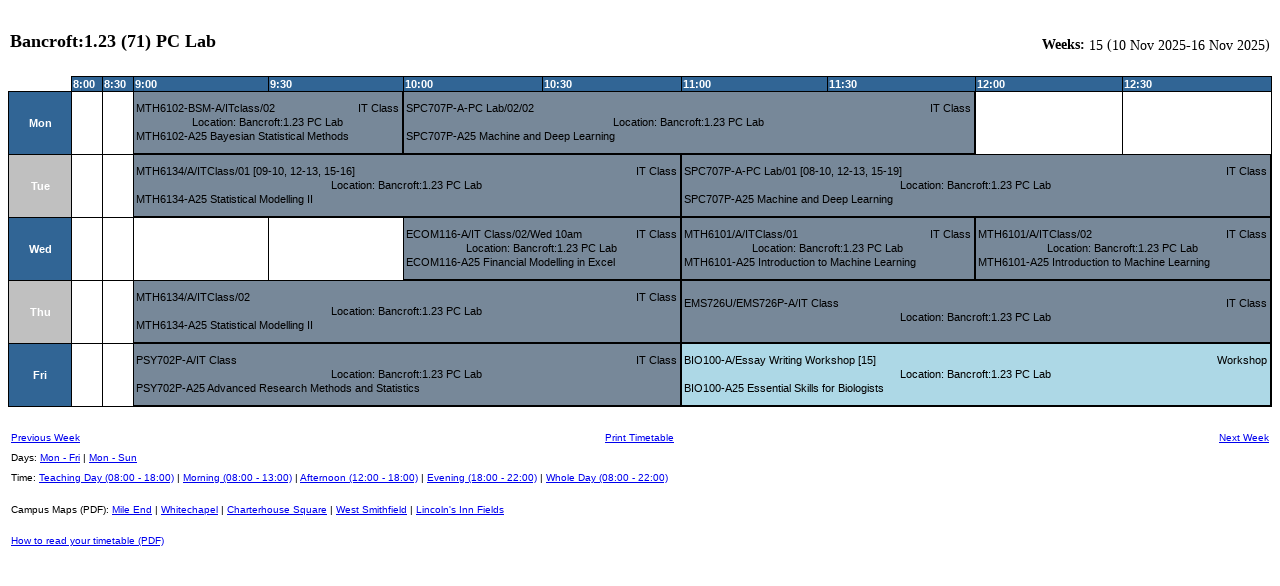

--- FILE ---
content_type: text/html
request_url: https://timetables.qmul.ac.uk/timetable.asp?objectclass=location&identifier=Location:%20Bancroft:1.23%20PC%20Lab&style=individual&template=swsnet%2Bobject%2Bindividual&week=15&day=1-5&period=1-10
body_size: 17540
content:
<!DOCTYPE html PUBLIC "-//W3C//DTD XHTML 1.0 Strict//EN" "http://www.w3.org/TR/xhtml1/DTD/xhtml1-strict.dtd">
<html xmlns='http://www.w3.org/1999/xhtml'>
<head>
<meta http-equiv="Content-Type" content="text/html; charset=ISO-8859-1" />
<title>SWSNET Object Individual</title>
<script type="text/javascript" src="/ruxitagentjs_ICA7NVfqrux_10327251022105625.js" data-dtconfig="rid=RID_-1266448691|rpid=-258832521|domain=qmul.ac.uk|reportUrl=/rb_bf91175sbx|app=ee6d48742f4f1480|cuc=wwsfiovv|owasp=1|mel=100000|expw=1|featureHash=ICA7NVfqrux|dpvc=1|lastModification=1765197008966|tp=500,50,0|rdnt=1|uxrgce=1|srbbv=2|agentUri=/ruxitagentjs_ICA7NVfqrux_10327251022105625.js"></script><style type="text/css">
body{color: rgb(0,0,0); background-color: rgb(255,255,255); font: 9pt "Arial",sans-serif; }
span.scientia-footer { font: bold 150% "Times New Roman", serif;  color: rgb(255,0,0); }
div.scientia-footer-message { text-align: center }
table.header-0-args{text-align: left;vertical-align: middle;}
table.header-1-args{text-align: left;vertical-align: middle;}
table.header-border-args{}
span.header-0-0-0{text-align: left;vertical-align: middle;}
span.header-1-2-0{}
span.header-1-2-1{text-align: center;vertical-align: middle;}
span.header-1-2-2{}
span.header-1-2-3{text-align: center;vertical-align: middle;}
span.header-1-2-4{}
table.footer-border-args{}
td.cell-border{border-left: 1pt solid rgb(0,0,0); border-top: 1pt solid rgb(0,0,0)}
td.object-cell-border{border: 1pt solid rgb(0,0,0);  }
table.object-cell-args{text-align: center;vertical-align: middle;}
table.grid-border-args{border-right: 1pt solid rgb(0,0,0); border-bottom: 1pt solid rgb(0,0,0)}
col.object-cell-0-0{text-align: left; width: auto; text-align: center;vertical-align: bottom;font: bold 9pt "MS Sans Serif",sans-serif; }
col.object-cell-0-1{text-align: center; }
col.object-cell-0-2{text-align: right; width: auto; text-align: center;vertical-align: bottom;}
col.object-cell-1-0{text-align: left; }
col.object-cell-1-1{text-align: center; width: auto; text-align: left;vertical-align: middle;font: 9pt "MS Sans Serif",sans-serif; }
col.object-cell-1-2{text-align: right; }
col.object-cell-2-0{text-align: left; width: auto; text-align: left;vertical-align: middle;font: bold 9pt "MS Sans Serif",sans-serif; }
col.object-cell-2-1{text-align: center; }
col.object-cell-2-2{text-align: right; }
td.row-label-one{border-left: 1pt solid rgb(0,0,0); border-top: 1pt solid rgb(0,0,0); width: 5%; white-space: pre; text-align: center;vertical-align: middle;}
td.row-label-two{border-left: 1pt solid rgb(0,0,0); border-top: 1pt solid rgb(0,0,0); width: 5%; white-space: pre; }
td.col-label-one{border-left: 1pt solid rgb(0,0,0); border-top: 1pt solid rgb(0,0,0); text-align: center;vertical-align: middle;}
td.col-label-two{border-left: 1pt solid rgb(0,0,0); border-top: 1pt solid rgb(0,0,0); }

</style>
<link href='swscustom.css' rel='stylesheet' type='text/css' /></head>

<body>

<!-- START REPORT HEADER -->
<table class='header-border-args'  border='0' cellspacing='0' width='100%'><tr>
<td>
<table cellspacing='0' border='0' class='header-0-args'>
<col align='left' /><col align='center' /><col align='right' />
  <tr>
    <td><span class='header-0-0-0'>Bancroft:1.23 (71) PC Lab</span></td><td></td><td></td>
  </tr>
</table>
</td>
</tr><tr>
<td>
<table cellspacing='0' border='0' width='100%' class='header-1-args'>
<col align='left' /><col align='center' /><col align='right' />
  <tr>
    <td></td><td></td><td><span class='header-1-2-0'>Weeks: </span><span class='header-1-2-1'>15</span><span class='header-1-2-2'> (</span><span class='header-1-2-3'>10 Nov 2025-16 Nov 2025</span><span class='header-1-2-4'>)</span></td>
  </tr>
</table>
</td>
</tr>
</table>
<!-- END REPORT HEADER -->

<table class='grid-border-args' cellspacing='0'  >

<!-- START COLUMN LABELS ONE -->
<tr>
    <td></td>
    
    <td   class='col-label-one' colspan='1'>8:00</td>
    <td   class='col-label-one' colspan='1'>8:30</td>
    <td   class='col-label-one' colspan='1'>9:00</td>
    <td   class='col-label-one' colspan='1'>9:30</td>
    <td   class='col-label-one' colspan='1'>10:00</td>
    <td   class='col-label-one' colspan='1'>10:30</td>
    <td   class='col-label-one' colspan='1'>11:00</td>
    <td   class='col-label-one' colspan='1'>11:30</td>
    <td   class='col-label-one' colspan='1'>12:00</td>
    <td   class='col-label-one' colspan='1'>12:30</td>
</tr>

<!-- END COLUMN LABELS ONE -->

<!-- START ROW OUTPUT -->
<tr >
    <td style=";" rowspan='1' class='row-label-one'>Mon</td>
    <td style=";" class='cell-border'>&nbsp;</td>
    <td style=";" class='cell-border'>&nbsp;</td>
    <td style=";" class='object-cell-border IT_Class' colspan='2' rowspan='1' >
<!-- START OBJECT-CELL -->
<table class='object-cell-args' cellspacing='0' border='0' width='100%'>
  <col class='object-cell-0-0' />
  <col class='object-cell-0-2' />
<tr>
  <td align='left'>MTH6102-BSM-A/ITclass/02</td>
  <td align='right'>IT Class</td>
</tr>
</table>
<table class='object-cell-args' cellspacing='0' border='0' width='100%'>
  <col class='object-cell-1-1' />
<tr>
  <td align='center'>Location: Bancroft:1.23 PC Lab</td>
</tr>
</table>
<table class='object-cell-args' cellspacing='0' border='0' width='100%'>
  <col class='object-cell-2-0' />
<tr>
  <td align='left'>MTH6102-A25 Bayesian Statistical Methods</td>
</tr>
</table>
<!-- END OBJECT-CELL -->
    </td>
    <td style=";" class='object-cell-border IT_Class' colspan='4' rowspan='1' >
<!-- START OBJECT-CELL -->
<table class='object-cell-args' cellspacing='0' border='0' width='100%'>
  <col class='object-cell-0-0' />
  <col class='object-cell-0-2' />
<tr>
  <td align='left'>SPC707P-A-PC Lab/02/02</td>
  <td align='right'>IT Class</td>
</tr>
</table>
<table class='object-cell-args' cellspacing='0' border='0' width='100%'>
  <col class='object-cell-1-1' />
<tr>
  <td align='center'>Location: Bancroft:1.23 PC Lab</td>
</tr>
</table>
<table class='object-cell-args' cellspacing='0' border='0' width='100%'>
  <col class='object-cell-2-0' />
<tr>
  <td align='left'>SPC707P-A25 Machine and Deep Learning</td>
</tr>
</table>
<!-- END OBJECT-CELL -->
    </td>
    <td style=";" class='cell-border'>&nbsp;</td>
    <td style=";" class='cell-border'>&nbsp;</td>
</tr>
<tr >
    <td style=";" rowspan='1' class='row-label-one'id='alternateday'>Tue</td>
    <td style=";" class='cell-border'>&nbsp;</td>
    <td style=";" class='cell-border'>&nbsp;</td>
    <td style=";" class='object-cell-border IT_Class' colspan='4' rowspan='1' >
<!-- START OBJECT-CELL -->
<table class='object-cell-args' cellspacing='0' border='0' width='100%'>
  <col class='object-cell-0-0' />
  <col class='object-cell-0-2' />
<tr>
  <td align='left'>MTH6134/A/ITClass/01 [09-10, 12-13, 15-16]</td>
  <td align='right'>IT Class</td>
</tr>
</table>
<table class='object-cell-args' cellspacing='0' border='0' width='100%'>
  <col class='object-cell-1-1' />
<tr>
  <td align='center'>Location: Bancroft:1.23 PC Lab</td>
</tr>
</table>
<table class='object-cell-args' cellspacing='0' border='0' width='100%'>
  <col class='object-cell-2-0' />
<tr>
  <td align='left'>MTH6134-A25 Statistical Modelling II</td>
</tr>
</table>
<!-- END OBJECT-CELL -->
    </td>
    <td style=";" class='object-cell-border IT_Class' colspan='4' rowspan='1' >
<!-- START OBJECT-CELL -->
<table class='object-cell-args' cellspacing='0' border='0' width='100%'>
  <col class='object-cell-0-0' />
  <col class='object-cell-0-2' />
<tr>
  <td align='left'>SPC707P-A-PC Lab/01 [08-10, 12-13, 15-19]</td>
  <td align='right'>IT Class</td>
</tr>
</table>
<table class='object-cell-args' cellspacing='0' border='0' width='100%'>
  <col class='object-cell-1-1' />
<tr>
  <td align='center'>Location: Bancroft:1.23 PC Lab</td>
</tr>
</table>
<table class='object-cell-args' cellspacing='0' border='0' width='100%'>
  <col class='object-cell-2-0' />
<tr>
  <td align='left'>SPC707P-A25 Machine and Deep Learning</td>
</tr>
</table>
<!-- END OBJECT-CELL -->
    </td>
</tr>
<tr >
    <td style=";" rowspan='1' class='row-label-one'>Wed</td>
    <td style=";" class='cell-border'>&nbsp;</td>
    <td style=";" class='cell-border'>&nbsp;</td>
    <td style=";" class='cell-border'>&nbsp;</td>
    <td style=";" class='cell-border'>&nbsp;</td>
    <td style=";" class='object-cell-border IT_Class' colspan='2' rowspan='1' >
<!-- START OBJECT-CELL -->
<table class='object-cell-args' cellspacing='0' border='0' width='100%'>
  <col class='object-cell-0-0' />
  <col class='object-cell-0-2' />
<tr>
  <td align='left'>ECOM116-A/IT Class/02/Wed 10am</td>
  <td align='right'>IT Class</td>
</tr>
</table>
<table class='object-cell-args' cellspacing='0' border='0' width='100%'>
  <col class='object-cell-1-1' />
<tr>
  <td align='center'>Location: Bancroft:1.23 PC Lab</td>
</tr>
</table>
<table class='object-cell-args' cellspacing='0' border='0' width='100%'>
  <col class='object-cell-2-0' />
<tr>
  <td align='left'>ECOM116-A25 Financial Modelling in Excel</td>
</tr>
</table>
<!-- END OBJECT-CELL -->
    </td>
    <td style=";" class='object-cell-border IT_Class' colspan='2' rowspan='1' >
<!-- START OBJECT-CELL -->
<table class='object-cell-args' cellspacing='0' border='0' width='100%'>
  <col class='object-cell-0-0' />
  <col class='object-cell-0-2' />
<tr>
  <td align='left'>MTH6101/A/ITClass/01</td>
  <td align='right'>IT Class</td>
</tr>
</table>
<table class='object-cell-args' cellspacing='0' border='0' width='100%'>
  <col class='object-cell-1-1' />
<tr>
  <td align='center'>Location: Bancroft:1.23 PC Lab</td>
</tr>
</table>
<table class='object-cell-args' cellspacing='0' border='0' width='100%'>
  <col class='object-cell-2-0' />
<tr>
  <td align='left'>MTH6101-A25 Introduction to Machine Learning</td>
</tr>
</table>
<!-- END OBJECT-CELL -->
    </td>
    <td style=";" class='object-cell-border IT_Class' colspan='2' rowspan='1' >
<!-- START OBJECT-CELL -->
<table class='object-cell-args' cellspacing='0' border='0' width='100%'>
  <col class='object-cell-0-0' />
  <col class='object-cell-0-2' />
<tr>
  <td align='left'>MTH6101/A/ITClass/02</td>
  <td align='right'>IT Class</td>
</tr>
</table>
<table class='object-cell-args' cellspacing='0' border='0' width='100%'>
  <col class='object-cell-1-1' />
<tr>
  <td align='center'>Location: Bancroft:1.23 PC Lab</td>
</tr>
</table>
<table class='object-cell-args' cellspacing='0' border='0' width='100%'>
  <col class='object-cell-2-0' />
<tr>
  <td align='left'>MTH6101-A25 Introduction to Machine Learning</td>
</tr>
</table>
<!-- END OBJECT-CELL -->
    </td>
</tr>
<tr >
    <td style=";" rowspan='1' class='row-label-one'id='alternateday'>Thu</td>
    <td style=";" class='cell-border'>&nbsp;</td>
    <td style=";" class='cell-border'>&nbsp;</td>
    <td style=";" class='object-cell-border IT_Class' colspan='4' rowspan='1' >
<!-- START OBJECT-CELL -->
<table class='object-cell-args' cellspacing='0' border='0' width='100%'>
  <col class='object-cell-0-0' />
  <col class='object-cell-0-2' />
<tr>
  <td align='left'>MTH6134/A/ITClass/02</td>
  <td align='right'>IT Class</td>
</tr>
</table>
<table class='object-cell-args' cellspacing='0' border='0' width='100%'>
  <col class='object-cell-1-1' />
<tr>
  <td align='center'>Location: Bancroft:1.23 PC Lab</td>
</tr>
</table>
<table class='object-cell-args' cellspacing='0' border='0' width='100%'>
  <col class='object-cell-2-0' />
<tr>
  <td align='left'>MTH6134-A25 Statistical Modelling II</td>
</tr>
</table>
<!-- END OBJECT-CELL -->
    </td>
    <td style=";" class='object-cell-border IT_Class' colspan='4' rowspan='1' >
<!-- START OBJECT-CELL -->
<table class='object-cell-args' cellspacing='0' border='0' width='100%'>
  <col class='object-cell-0-0' />
  <col class='object-cell-0-2' />
<tr>
  <td align='left'>EMS726U/EMS726P-A/IT Class</td>
  <td align='right'>IT Class</td>
</tr>
</table>
<table class='object-cell-args' cellspacing='0' border='0' width='100%'>
  <col class='object-cell-1-1' />
<tr>
  <td align='center'>Location: Bancroft:1.23 PC Lab</td>
</tr>
</table>
<table class='object-cell-args' cellspacing='0' border='0' width='100%'>
  <col class='object-cell-2-0' />
<tr>
  <td align='left'></td>
</tr>
</table>
<!-- END OBJECT-CELL -->
    </td>
</tr>
<tr >
    <td  rowspan='1' class='row-label-one'>Fri</td>
    <td  class='cell-border'>&nbsp;</td>
    <td  class='cell-border'>&nbsp;</td>
    <td  class='object-cell-border IT_Class' colspan='4' rowspan='1' >
<!-- START OBJECT-CELL -->
<table class='object-cell-args' cellspacing='0' border='0' width='100%'>
  <col class='object-cell-0-0' />
  <col class='object-cell-0-2' />
<tr>
  <td align='left'>PSY702P-A/IT Class</td>
  <td align='right'>IT Class</td>
</tr>
</table>
<table class='object-cell-args' cellspacing='0' border='0' width='100%'>
  <col class='object-cell-1-1' />
<tr>
  <td align='center'>Location: Bancroft:1.23 PC Lab</td>
</tr>
</table>
<table class='object-cell-args' cellspacing='0' border='0' width='100%'>
  <col class='object-cell-2-0' />
<tr>
  <td align='left'>PSY702P-A25 Advanced Research Methods and Statistics</td>
</tr>
</table>
<!-- END OBJECT-CELL -->
    </td>
    <td  class='object-cell-border Workshop' colspan='4' rowspan='1' >
<!-- START OBJECT-CELL -->
<table class='object-cell-args' cellspacing='0' border='0' width='100%'>
  <col class='object-cell-0-0' />
  <col class='object-cell-0-2' />
<tr>
  <td align='left'>BIO100-A/Essay Writing Workshop [15]</td>
  <td align='right'>Workshop</td>
</tr>
</table>
<table class='object-cell-args' cellspacing='0' border='0' width='100%'>
  <col class='object-cell-1-1' />
<tr>
  <td align='center'>Location: Bancroft:1.23 PC Lab</td>
</tr>
</table>
<table class='object-cell-args' cellspacing='0' border='0' width='100%'>
  <col class='object-cell-2-0' />
<tr>
  <td align='left'>BIO100-A25 Essential Skills for Biologists</td>
</tr>
</table>
<!-- END OBJECT-CELL -->
    </td>
</tr>

<!-- END ROW OUTPUT -->
</table>

<!-- START REPORT FOOTER --><table border='0' width='100%'><tr><td align='left' width='33%'><font face='arial' size='1'><a id='bLastWeek' href='/timetable.asp?objectclass=location&identifier=Location:%20Bancroft:1.23%20PC%20Lab&style=individual&template=swsnet%2Bobject%2Bindividual&day=1-5&period=1-10&week=14'>Previous Week</a></font></td><td align='center' width='33%'><font face='arial' size='1'><a id='bPrint' href='javascript:window.print();'>Print Timetable</a></font></td><td align='right' width='33%'><font face='arial' size='1'><a id='bNextWeek' href='/timetable.asp?objectclass=location&identifier=Location:%20Bancroft:1.23%20PC%20Lab&style=individual&template=swsnet%2Bobject%2Bindividual&day=1-5&period=1-10&week=16'>Next Week</a></font></td></tr></table><table border='0' width='100%'><tr><td><font size='1'>Days: <a id='bLastWeek' href='/timetable.asp?objectclass=location&identifier=Location:%20Bancroft:1.23%20PC%20Lab&style=individual&template=swsnet%2Bobject%2Bindividual&week=15&period=1-10&day=1-5'>Mon - Fri</a> | <a id='bLastWeek' href='/timetable.asp?objectclass=location&identifier=Location:%20Bancroft:1.23%20PC%20Lab&style=individual&template=swsnet%2Bobject%2Bindividual&week=15&period=1-10&day=1-7'>Mon - Sun</a></font></td></tr></table><table border='0' width='100%'><tr><td><font size='1'>Time: <a id='bLastWeek' href='/timetable.asp?objectclass=location&identifier=Location:%20Bancroft:1.23%20PC%20Lab&style=individual&template=swsnet%2Bobject%2Bindividual&week=15&day=1-5&period=1-20'>Teaching Day (08:00 - 18:00)</a> | <a id='bLastWeek' href='/timetable.asp?objectclass=location&identifier=Location:%20Bancroft:1.23%20PC%20Lab&style=individual&template=swsnet%2Bobject%2Bindividual&week=15&day=1-5&period=1-10'>Morning (08:00 - 13:00)</a> | <a id='bLastWeek' href='/timetable.asp?objectclass=location&identifier=Location:%20Bancroft:1.23%20PC%20Lab&style=individual&template=swsnet%2Bobject%2Bindividual&week=15&day=1-5&period=9-20'>Afternoon (12:00 - 18:00)</a> | <a id='bLastWeek' href='/timetable.asp?objectclass=location&identifier=Location:%20Bancroft:1.23%20PC%20Lab&style=individual&template=swsnet%2Bobject%2Bindividual&week=15&day=1-5&period=21-30'>Evening (18:00 - 22:00)</a> | <a id='bLastWeek' href='/timetable.asp?objectclass=location&identifier=Location:%20Bancroft:1.23%20PC%20Lab&style=individual&template=swsnet%2Bobject%2Bindividual&week=15&day=1-5&period=1-30'>Whole Day (08:00 - 22:00)</a></font></td></tr></table>
<p/><table border='0' width='100%'><tr><td><font size='1'>Campus Maps (PDF): <a target='_blank' href='http://www.qmul.ac.uk/docs/about/26065.pdf'>Mile End</a> | <a target='_blank' href='http://www.qmul.ac.uk/docs/about/27062.pdf'>Whitechapel</a> | <a target='_blank' href='http://www.qmul.ac.uk/docs/about/27063.pdf'>Charterhouse Square</a> | <a target='_blank' href='http://www.qmul.ac.uk/docs/about/45401.pdf'>West Smithfield</a> | <a target='_blank' href='http://www.qmul.ac.uk/docs/about/27066.pdf'>Lincoln's Inn Fields</a></td></tr></table><br/><font size='1' face='arial'>&nbsp;<a href='HowToReadYourTimetable.pdf' target='_blank'>How to read your timetable (PDF)</a></font><!-- END REPORT FOOTER -->

</body>
</html>

--- FILE ---
content_type: text/plain; charset=utf-8
request_url: https://timetables.qmul.ac.uk/rb_bf91175sbx?type=js3&sn=v_4_srv_4_sn_EB0754C4BBB79681B090E16CCE5F525B_perc_100000_ol_0_mul_1_app-3Aee6d48742f4f1480_1&svrid=4&flavor=post&vi=KDKEMNHGMVWRRQACUPSMELCSCVUNAFMP-0&modifiedSince=1765197008966&bp=3&app=ee6d48742f4f1480&crc=16958817&en=wwsfiovv&end=1
body_size: 118
content:
OK(OA)|name=ruxitagentjs|featureHash=ICA7NVfqrux|version=|buildNumber=10327251022105625|lastModification=1765197008966